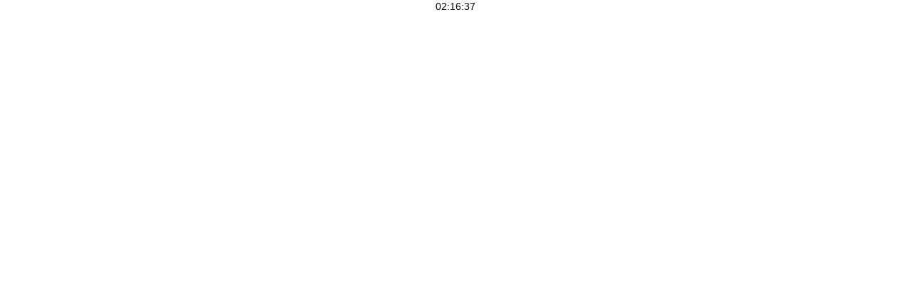

--- FILE ---
content_type: text/plain;charset=UTF-8
request_url: https://free.timeanddate.com/ts.php?t=1770077795928
body_size: -247
content:
1770077795.8649 18

